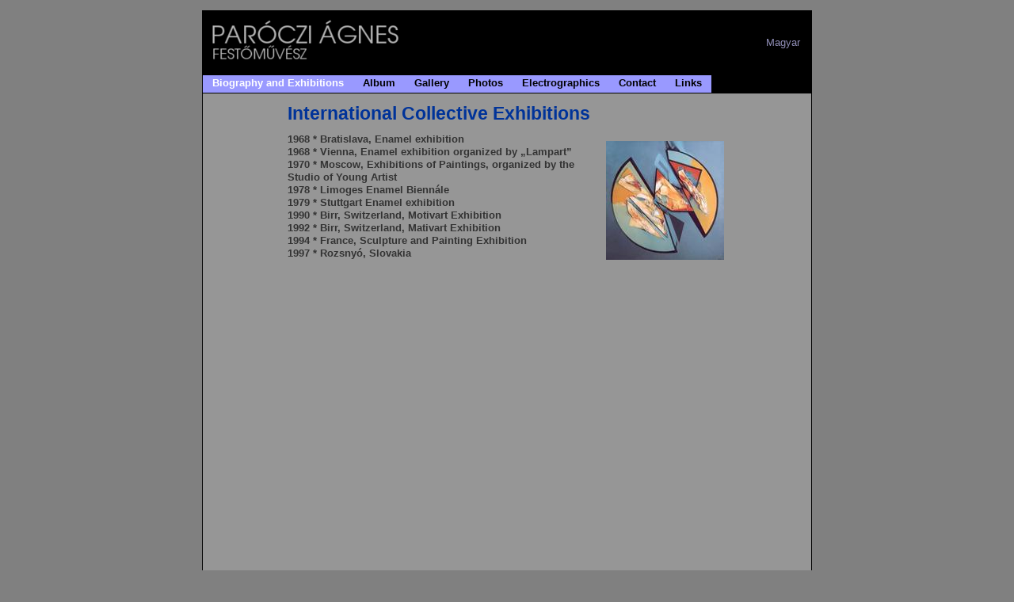

--- FILE ---
content_type: text/html
request_url: http://www.parocziagnes.hu/index.php/en/Biography-and-Exhibitions/International-Collective-Exhibitions.html
body_size: 7538
content:
<!DOCTYPE html PUBLIC "-//W3C//DTD XHTML 1.0 Transitional//EN"
    "http://www.w3.org/TR/xhtml1/DTD/xhtml1-transitional.dtd">
<html xmlns="http://www.w3.org/1999/xhtml" xml:lang="en-GB" lang="en-GB">

<head>

<style type="text/css">
    @import url("/design/plain/stylesheets/core.css");

    @import url("/design/base/stylesheets/site.css");

    @import url("/design/plain/stylesheets/t02/files/default/file/design/base/stylesheets/t2/site-colors.css");
    @import url("/design/plain/stylesheets/classes.css");
 
    @import url("/design/plain/stylesheets/t02/files/default/file/design/base/stylesheets/t2/classes-colors.css");
    @import url("/design/standard/stylesheets/debug.css");
    </style>
    <script language="JavaScript" type="text/javascript" src="/design/standard/javascript/tools/ezjsselection.js"></script>

<!--[if lt IE 6.0]>
<style>
div#maincontent-design { width: 100%; } /* This is needed to avoid width bug in IE 5.5 */
</style>
<![endif]-->


                            
    <title>International Collective Exhibitions / Biography and Exhibitions / paroczi - Paróczi Ágnes</title>

    
    
    
        <meta http-equiv="Content-Type" content="text/html; charset=utf-8" />

        <meta http-equiv="Content-language" content="en-GB" />

    
        <meta name="author" content="Urdeso Bt" />

        <meta name="copyright" content="eZ Systems" />

        <meta name="description" content="festőművész" />

        <meta name="keywords" content="festőművész, művész, festmény" />

    
    <meta name="MSSmartTagsPreventParsing" content="TRUE" />
    <meta name="generator" content="eZ Publish" />
    

<link rel="Home" href="/index.php/en.1.html" title="Paróczi Ágnes front page" />
<link rel="Index" href="/index.php/en.1.html" />
<link rel="Top"  href="/index.php/en.1.html" title="International Collective Exhibitions / Biography and Exhibitions / paroczi - Paróczi Ágnes" />
<link rel="Search" href="/index.php/en/content/advancedsearch.html" title="Search Paróczi Ágnes" />
<link rel="Shortcut icon" href="http://parocziagnes.hu/design/plain/images/favicon.ico" type="image/x-icon" />
<link rel="Copyright" href="/index.php/en/ezinfo/copyright.html" />
<link rel="Author" href="/index.php/en/ezinfo/about.html" />
<link rel="Alternate" href="/index.php/en/layout/set/print/Biography-and-Exhibitions/International-Collective-Exhibitions.html" media="print" title="Printable version" />
</head>
<body>

<div id="allcontent">
    <div id="topcontent">

                <div id="header">
            <div id="header-design">
                
                                    <a href="/index.php/en.1.html"><img src="/var/plain/storage/images/setup2/paroczi-agnes/172-4-hun-HU/Paroczi-Agnes_logo.gif" alt="Paróczi Ágnes festőművész" /></a>
                            </div>
        </div>
        
            <div id="toolbar-top">
            <div class="toolbar-design">
                <ul><li class="toolbar-item last">
<a href="/index.php/hu/index.html">Magyar</a>&nbsp;
</li></ul>            </div>
             <div class="break"></div>
        </div>
    
                <div class="break"></div>
    </div>

    <hr class="hide" />

    <div id="topmenu">
    <div id="topmenu-design">

    <h3 class="hide">Top menu</h3>

    
        <ul>
                                                            <li class="selected"><div class="spacing"><a href="/index.php/en/Biography-and-Exhibitions.html">Biography and Exhibitions</a></div></li>
                                                                                                    <li ><div class="spacing"><a href="/index.php/en/Album.html">Album</a></div></li>
                                                                                                    <li ><div class="spacing"><a href="/index.php/en/Gallery.html">Gallery</a></div></li>
                                                                                                    <li ><div class="spacing"><a href="/index.php/en/Photos.html">Photos</a></div></li>
                                                                                                    <li ><div class="spacing"><a href="/index.php/en/Electrographics.html">Electrographics</a></div></li>
                                                                                                    <li ><div class="spacing"><a href="/index.php/en/Contact.html">Contact</a></div></li>
                                                                                                    <li class="last "><div class="spacing"><a href="/index.php/en/Links.html">Links</a></div></li>
                                                </ul>
        	<div class="break"></div>
    </div>
</div>

<hr class="hide" />



    <hr class="hide" />
    
    <div id="path">
        <div id="path-design">
            <p>                        <a href="/index.php/en.1.html">paroczi</a> /
                                    <a href="/index.php/en/Biography-and-Exhibitions.html">Biography and Exhibitions</a> /
                        International Collective Exhibitions
    </p>
        </div>
    </div>

        <hr class="hide" />

    <div id="columns">

        
        <hr class="hide" />
        
        
        <hr class="hide" />

                    
                                        
                                                                            
            <div id="maincontent" class="maincontent-nomenus">
                <div id="fix">
                    <div id="maincontent-design">
            
        
                        

<div class="content-view-full">
    <div class="class-article">

        <h1>International Collective Exhibitions</h1>

        
        
                    <div class="attribute-short">
                

<div class="object-right"><div class="content-view-embeddedmedia">
    <div class="class-image">

    <div class="attribute-image">
                                    <p>

    
        
    
                    <img src="/var/plain/storage/images/galeria/v_logat_s/diff_zi/942-5-eng-GB/diffzi_onarckep.jpg" width="149" height="150"  style="border: 0px;" alt="" title="" />
            
    
    
    </p>
                </div>

    <div class="attribute-caption" style="width: 149px">
        
    </div>

    </div>
</div>

</div>
<p>

 1968 * Bratislava, Enamel exhibition<br />
 1968 * Vienna, Enamel exhibition organized by „Lampart”<br />
 1970 * Moscow, Exhibitions of Paintings, organized by the Studio of Young Artist<br />
 1978 * Limoges Enamel Biennále<br />
 1979 * Stuttgart Enamel exhibition<br />
 1990 * Birr, Switzerland, Motivart Exhibition<br />
 1992 * Birr, Switzerland, Mativart Exhibition <br />
 1994 * France, Sculpture and Painting Exhibition<br /> 1997 * Rozsnyó, Slovakia
</p>
            </div>
        
        
        
                        
    </div>
</div>



                    </div>
                    <div class="break"></div>
                </div>
            </div>

            <div class="break"></div>
    </div>

    <hr class="hide" />

    
    <div id="footer">
        <div id="footer-design">

            <a href="http://www.parocziagnes.hu">www.parocziagnes.hu</a>
<!--
            <address>Powered by <a href='http://ez.no'> eZ Publish&reg; open source content management system </a> and development framework.<br />eZ Systems
            </address>
-->
        </div>
    </div>

    <div class="break"></div>
</div>



</body>
</html>


--- FILE ---
content_type: text/css
request_url: http://www.parocziagnes.hu/design/plain/stylesheets/core.css
body_size: 1754
content:
/* CORE CSS 20040217 */

/* BODY */

body
{
    font-family: Arial, Helvetica, sans-serif; /* Base font family for most elements */
    font-size: 0.8em; /* Base size for all elements; other size definitions relates to this */
    background-color: #ffffff;
    margin: 0;
    padding: 1em;
}

/* HEADERS */

h1, h2, h3, h4, h5, h6
{
    font-weight: bold;
    margin: 1em 0 0.5em 0;
    padding: 0;
}

h1
{
    font-size: 1.8em;
}

h2
{
    font-size: 1.4em;
}

h3
{
    font-size: 1.1em;
}

h4, h5, h6
{ 
    font-size: 1em;
}

/* PARAGRAPHS */

p
{
    margin: 0.5em 0 0.5em 0;
    line-height: 1.25em; /* This is aprox. default line height in most popular browsers; set explicitly to ensure consitency. */
}

/* LINKS */

a
{
    color: #0000a0;
    text-decoration: none;
}

a:hover
{
    color: #0000ff;
    text-decoration: none;
    cursor: pointer;
}

a img
{
    border: none; /* Some browsers may display a border around a linked image without this attribute set to _none_. */
}

/* PRE TEXT */

pre, code
{
    font-family: "Courier New", Courier, monospace; /* Usually defaulted to monospaced font anyway, but browwsers may vary which one is used, so giving exact alternatives helps visual consistenct */
    font-size: 1em; /* Setting this exact size may also help visual consistency */
}

pre
{
    background-color: #f8f8f8;
    border: 1px solid #e0e0e0;
    margin: 1em 0 1em 0;
    padding: 0.2em;
}

/* TABLES */

table
{ 
    font-size: 1em; /* Fix for size "loss" in tables in IE; redundant for most others, but does no harm */
    margin: 0;
    padding: 0;
}

th, td
{
    padding: 0;
}

table.list
{
    width: 100%;
    margin: 1em 0 1em 0;
}

table.list th, table.list td
{
    padding: 0.25em 0.5em 0.25em 0.5em;
    text-align: left;
    vertical-align: top;
}

table.list th
{
    font-weight: bold;
    background-color: #f0f0f0;
}

table.list td
{
    font-weight: normal;
}

tr.bglight
{
    background-color: #fcfcfc;
}

tr.bgdark
{
    background-color: #f8f8f8;
}

/* ORDERED AND UNORDERED LISTS */

ul, ol
{
    padding: 0;
    margin: 0.75em 0 1em 2.5em;
}

ul ul, ol ul
{
    margin: 0.3em 0 0.5em 1.3em;
}

ul ol, ol ol
{
    margin: 0.3em 0 0.5em 1.9em;
}

ul, ul ul
{
    list-style-type: disc;
}

li
{
    margin: 0 0 0.3em 0;
    padding: 0;
    line-height: 1.25em;
}

/* DEFINITION LISTS */

dl
{
    padding: 0em;
    margin: 0.25em 0 0.25em 0;
}

dt, dd
{
    font-style: normal;
    margin: 0 0 0.25em 0;
}

dt
{
    font-weight: bold;
}

dd
{
    margin: 0 1em 0.5em 2.5em;
}

/* FORM ELEMENTS */

form
{
    padding: 0em;
    margin: 0em;
}

label
{
    font-weight: bold;
    padding-right: 0.5em;
    display: block;
    white-space: nowrap;
}

textarea
{
    font-family: Arial, Helvetica, sans-serif; /* Usually defaulted to monospaced font; so it needs to be set if to change */
    font-size: 1em; /* Needs to be specified for IE */
}

input.box, textarea.box
{
    width: 98%;
}

input.halfbox, textarea.halfbox
{
    width: 47%;
}

optgroup
{
    font-weight: bold;
    font-style: normal;
}

input.button
{
    font-weight: normal;
    margin: 1em 1em 0 0;
}

input.button-default
{
    font-weight: bold;
}

/* PAGE DIVIDERS */

div.block /* Use this style around groups of objects which are connected in some way */
{
    margin: 0.5em 0 0.5em 0;
    padding: 0;
    clear: both;
}

div.block div.element, div.buttonblock div.element /* Use this style if several objects are to be stacked horizontally within the same block */
{
    padding-right: 1em;
    float: left;
}

div.block div.left
{
    width: 48%;
    text-align: left;
    float: left;
    clear: left;
}

div.block div.right
{
    width: 48%;
    text-align: right;
    float: right;
    clear: right;
}

div.break /* Used this style to terminate floating elements, to clear all floating attributes */
{
    clear: both;
}

/* MESSAGES TO THE USER */

div.message-feedback, div.message-warning, div.message-error
{
    padding: 0.1em 0.5em 0.5em 0.5em;
}

div.message-feedback
{
    background-color: #f0fff0;
}

div.message-warning
{
    background-color: #ffffe0;
}

div.message-error
{
    background-color: #fff0f0;
}

/* PAGE NAVIGATION */

div.pagenavigator
{
    text-align: center;    
}

div.pagenavigator span.previous
{
    float: left;
}

div.pagenavigator span.next
{
    float: right;
}

/* MISC STYLES */

.small
{
    font-size: 85%;
}

.hide
{
    display: none;
}


div.imageleft, div.imageright, div.faxtboxleft, div.faxtboxright, div.leftobject, div.rightobject
{
    margin-top: 0.3em;
    margin-bottom: 0.1em;
    display: inline;
}

div.imagecenter, div.factboxcenter, div.centerobject
{
    width: 100%;
    margin-top: 0.3em;
    margin-bottom: 0.1em;
    display: block;
}

div.imagecenter
{
    text-align: center;
}

div.factboxcenter
{
    text-align: left;
}

div.imageleft, div.factboxleft, div.leftobject
{
    float: left;
    padding-right: 0.5em;
}

div.imageright, div.factboxright, div.rightobject
{
    float: right;
    padding-right: 0.5em;
}

div.faxtboxleft, div.faxtboxright
{
    background-color: #f0f0f0;
}

div.imageleft p.picturetext, div.imageright p.picturetext, div.imagecenter p.picturetext, p.factbox
{
    padding-top: 0.2em;
    padding-bottom: 0.2em;
}

div.imageleft p.picturetext, div.imageright p.picturetext, span.picturetext, p.factbox
{
    background-color: #f0f0f0;
}

/* Misc */

span.spamfilter
{
     display: none;
}


--- FILE ---
content_type: text/css
request_url: http://www.parocziagnes.hu/design/plain/stylesheets/t02/files/default/file/design/base/stylesheets/t2/site-colors.css
body_size: 1050
content:
/* SITE-COLORS CSS 20040415 */

/* This CSS only contains color codes and background image details for pagelayout and other main styles */

body
{
    background-color: #808080;
}

div#allcontent
{
    background-color: #969696;
/*    border: 1px solid #666; */
}

div#maincontent
{
/*   background-color: #808080; */
}

div#topcontent
{
    background-color: #000000;
    border-bottom: 1px solid #000000;
}

div#topmenu
{
    background-color: #000000;
/*    border-bottom: 1px solid #C6C6C6; */
}

/* TOOLBARS */

div#toolbar-top li.toolbar-item
{
    color: #336699;
    border-color: #336699;
}

div#toolbar-top li.toolbar-item a
{ 
    color: #8F8DB5;
}

div#toolbar-bottom div.toolbar-design
{
    background-color: #e5e5e5;
}

div#toolbar-bottom li.toolbar-item
{
    color: #003399;
    border-color: #003399;
}

div#toolbar-bottom li.toolbar-item a
{ 
    color: #003399;
}


/* TOP MENU */

/*
div#topmenu
{
    background-color: #9999FF;
    border-color: #9090C0;
}

div.topmenu-line
{
    border-color: #626262;
}
*/

div#topmenu li
{
    background-color: #9999FF;
    border-color: #ffffff;
}

div#topmenu li.selected
{
    background-color: #9999FF;
}

div#topmenu li div.spacing
{
}

div#topmenu li a
{
    color: #000000;
    font-weight: bold;
}

div#topmenu li.selected div.spacing
{
}

div#topmenu li.selected a
{
    color: #FFFFFF;
    font-weight: bold;
}


/* SUB MENU */

div#submenu
{
    background-color: #bdbdbd;
    border-color: #bdbdbd;
}

div#submenu li a
{
    color: #ffffff;
}


/* PATH */

div#path p
{
    color: #336699;
}

div#path p a
{
    color: #336699;
}

div#path p a:hover
{
    color: #3366cc;
}


/* MENUES */

div#leftmenu-design li.menu-level-0
{ 
    border-color: #cccc99;
}

div#leftmenu-design li.menu-level-0 a
{ 
    color: #333333;
}

div#leftmenu-design li.menu-level-0 a:hover
{
    color: #003399;
}

div#leftmenu-design li.menu-level-0 a.selected
{
    color: #003399;
}

div#leftmenu-design li.menu-level-1 a
{ 
    color: #999999;
}

div#leftmenu-design li.menu-level-1 a:hover
{
    color: #003399;
}

div#leftmenu-design li.menu-level-1 a.selected
{
    color: #003399;
}


/* NAVIGATORS */

div.content-navigator div.content-navigator-previous-disabled
{
    color: #777777;
}

div.content-navigator div.content-navigator-next-disabled
{
    color: #777777;
}

div.content-navigator div.content-navigator-arrow
{
    color: #404040;
}

div.content-navigator a
{
    color: #404040;
}


/* TOOLBOXES */

div.toolbox-design
{ 
    background-color: #e5e5e5;
}

div.toolbox-design h2
{ 
    color: #ffffff;
    background-color: #626262;
}

div.toolbox-design input.searchtext, div.toolbox-design input.textinput
{
    background-color: #ffffff;
    border-color: #626262;
}

div.toolbox-design label
{
    color: #000000;
}

div.toolbox-design div.info-text p
{ 
    color: #000000;
}

div.toolbox-design div.attribute-link p
{ 
    background-image: url(../../images/t2/arrow.gif);
    background-position: center left;
    background-repeat: no-repeat;
}

div.toolbox-design div.attribute-link-disabled p
{ 
    color: #666666;
}

/* TOOL LISTS */

div.toollist-design
{ 
    background-color: #ffffff;
    border-color: #626262;
}

div.toollist-design h2
{ 
    color: #ffffff;
    background-color: #626262;
}

div.toollist-design h3
{ 
    color: #626262;
}

div.toollist-design div.class-article div.attribute-short p
{ 
    color: #666666;
}

div.toollist-design div.class-article div.attribute-link p
{ 
    color: #336699;
}

div.toollist-design div.class-article div.attribute-link-disabled p
{ 
    color: #666666;
}


/* FOOTER */

div#footer-design 
{
    color: #000000;
    background-color: #969696;
}

div#footer-design a
{
    color: #626262;
}

div#footer-design a:hover
{
    color: #003399;
}

/* GENERAL ELEMENTS */

a
{ 
    color: #626262;
}

li
{ 
    color: #336699;
}

div#maincontent h1
{ 
    color: #003399;
}

div#maincontent h2
{ 
    color: #003399;
}

div#maincontent h2 a
{ 
    color: #626262;
}

div#maincontent h3
{ 
    color: #003399;
}

div#maincontent h4
{ 
    color: #666;
}

div#maincontent-design h5
{ 
    color: #666;
}


/* SUBMIT BUTTONS */

input.defaultbutton
{
    color: #fff;
    background-color: #626262;
    border-color: #ddd;
}

input.button
{
    color: #fff;
    background-color: #626262;
    border-color: #ddd;
}

input.searchbutton
{
    color: #fff;
    background-color: #626262;
    border-color: #ddd;
}

input.shopbutton
{
    color: #484848;
    background-color: #bbd8ed;
    border-color: #484848;
}

input.searchimage
{
    background-image: url(../../images/t2/button.gif);
    background-repeat: no-repeat;
}


--- FILE ---
content_type: text/css
request_url: http://www.parocziagnes.hu/design/plain/stylesheets/classes.css
body_size: 2622
content:
/* CLASSES CSS 20040217 */

div#kepdiv
{
    margin: 6px;
}

div.content-view-full div.class-folder div.content-view-children
{
    padding: 0 5px;
    background-color: #C6C6C6;
    border: 1px solid #666666;
}

div.content-view-full > div.class-folder,
div.content-view-full > div.class-article,
div.content-view-full > div.class-image > div.attribute-caption,
div.content-view-full > div.class-gallery
{
    margin: 0px 100px;
}

div.content-view-full div.class-gallery
{
    margin: 0px 100px;
}

div.content-view-line div.class-gallery
{
    margin: 0px;
}

div#allcontent 
{
    margin: 0 auto;
    border: 1px solid;
}
div.content-navigator
{
/*
    border: 1px solid green; 
    width: 530px; 
    margin-left: 100px; 
    display: inline;
*/
}

div.kepkeret
{
    border: 1px solid black;
    margin: 0px;
    padding: 0px;
}

div.bordered
{
    margin: 0px;
    padding: 0px;
}

div.bordered p
{
    margin: 0px;
    padding: 0px;
}

div.bordered img
{
    border: 1px solid black;
    margin: 0px;
    padding: 0px;
}

div.szinvalaszto
{
/*    border: 1px solid blue; */
    margin: 3px;
    padding: 3px;
    float: right;
}


div#path
{
    display: none;
}

div#topmenu 
{
    margin:0;
    padding-top: 0px;
    padding-left: 0px;
    padding-bottom: 1px;
    padding-right: 0px;
}

div#topmenu li
{
    border: 0;
}

div#path-design
{
    display: none;
}

/* FOOTER */

div#footer-design 
{
    padding: 2px;
}

/* GENERAL CLASS STYLES */

div.view-full h1
{
    margin-top: 0.2em;
}

div.view-line
{
    margin: 1em 0 1em 0;
}

div.content-byline p
{
    font-style: italic;
}

div.content-byline p.author
{
/*    float: left;
    width: 48%;*/
}

div.content-byline p.date
{
/*    text-align: right;
    float: right;
    width: 48%;*/
}


/* "READ MORE" TEXT FOR ALL CHILDREN OBJECTS */

div#maincontent div.content-view-line div.attribute-link p
{ 
    font-weight: normal;
    padding-left: 8px;
}

div#maincontent div.content-view-line div.attribute-link-disabled p
{ 
    font-weight: normal;
    padding-left: 8px;
    vertical-align: middle;
}


/* CONTENT LINK FOR ALL MAIN OBJECTS, E.G. " AND "THUMBNAIL/SLIDESHOW VIEW" */

div#maincontent div.content-view-full div.attribute-link p, div#maincontent div.view-slideshow div.attribute-link p, div#maincontent div.content-view-full div.attribute-tipafriend p
{ 
    padding-left: 16px;
    font-weight: normal;
}

div#maincontent div.content-view-full div.attribute-link-disabled p, div#maincontent div.view-slideshow div.attribute-link-disabled p
{ 
    font-weight: normal;
    padding-left: 8px;
    vertical-align: middle;
}


/* AUTHOR AND DATE FOR ALL FULL OBJECTS */

div.content-view-full div.attribute-byline p.author
{ 
    margin-right: 0.2em;
    display: inline;
}

div.content-view-full div.attribute-byline p.date
{ 
    margin: 0 0.2em 0 0.2em;
    display: inline;
}

div.content-view-full div.attribute-byline p.placement
{ 
    margin-left: 0.2em;
    display: inline;
}

div.content-view-full div.attribute-byline p.count
{ 
    margin-left: 0.2em;
    display: inline;
}


/* AUTHOR AND DATE FOR ALL CHILD OBJECTS */

div.content-view-full div.content-view-line div.attribute-byline p
{ 
    display: inline;
}


/* FOLDER */

div#maincontent div.class-folder div.attribute-short p
{ 
    font-weight: bold;
}

div#maincontent div.class-folder div.content-view-children div.attribute-short p
{ 
    font-weight: normal;
}

div.relatedinfo
{  
    margin-top: 0.3em;
    margin-bottom: 0.1em;
    display: inline;
    font-style: italic;
    width: 30%;
    padding-right: 0.5em;
    float: right;
}


/* ARTICLE */

div#maincontent div.content-view-full div.class-article div.attribute-short p
{ 
    font-weight: bold;
}

div#maincontent div.content-view-full div.content-view-children div.class-article div.attribute-short p
{ 
    font-weight: normal;
}


/* COMMENT */

div.class-comment h3
{
    margin-bottom: 0.2em;
}


/* PRODUCT */

div#maincontent div.content-view-full div.class-product div.attribute-short p
{ 
    font-weight: bold;
}

div#maincontent div.content-view-children div.class-product div.attribute-short p
{ 
    font-weight: normal;
}

div#maincontent div.class-product div.attribute-price p
{ 
    float: right;
    font-weight: normal;
}

div.content-view-listitem div.class-product div.attribute-link-disabled a
{ 
    font-weight: normal;
    padding-left: 8px;
    vertical-align: middle;
}

span.oldprice
{
    text-decoration: line-through;
}

span.currentprice
{
}

span.pricesave
{
}

/* GALLERY */


div#maincontent div.class-folder div.class-gallery div.attribute-link-disabled p
{ 
    font-weight: normal;
    padding-left: 8px;
    vertical-align: middle;
}


div#maincontent div.class-gallery div.attribute-short p
{ 
    font-weight: bold;
    text-align: center;
}

div#maincontent div.class-gallery div.content-view-children table
{ 
    width: 100%;
    border-spacing: 10px;
}

div#maincontent
{ 
    height: 600px;
    margin: 7px;
}

div#maincontent div.content-view-line div.class-gallery div.content-view-children table td
{ 
    width: 25%;
    padding: 6px;
/*    border: 1px solid; */
    margin: 26px;
    text-align: center;
    vertical-align: center;
}

div#maincontent div.class-gallery div.content-view-children table td
{ 
    width: 25%;
    padding: 6px;
    border: 1px solid;
    margin: 26px;
    text-align: center;
    vertical-align: center;
    height: 125px;
}

div#maincontent div.class-gallery div.content-view-children table td div.content-image img
{ 
    border: 1px solid black;
}

div#maincontent div.class-gallery div.content-view-children table td div.attribute-image img
{ 
    border: 1px solid black;
}


/* EMBEDDED TAGS IN XML FIELDS */

div.factbox, div.content-view-embed 
{ 
    width: 14em;
}

div.factbox-design, div.content-view-embed 
{ 
    padding: 0px;
    border: 1px solid;
}

div#maincontent div.factbox-design h2, div#maincontent div.content-view-embed h2
{ 
    font-size: 1.2em;
    margin-top: 0px;
    padding: 2px 0 3px 10px;
}

div#maincontent div.content-view-embed div.content-view-children, div.factbox-content, div#maincontent div.content-view-embed div.content-body
{ 
    margin-top: 0;
    padding: 2px 10px 3px 3px;
}

div#maincontent-design div.content-view-embed h3
{ 
    font-size: 1em;
    margin: 0;
    text-decoration: underline;
}

blockquote
{ 
    width: 14em;
    padding: 0px;
}

div.quote-begin
{ 
    margin: 0 0.2em 0.2em 0;
    float: left;
    width: 16px;
    height: 16px;
}

div.quote-end
{ 
    margin: 0.2em 0 0 0.2em;
    float: right;
    width: 16px;
    height: 16px;
}

div#maincontent-design blockquote p
{ 
    font-weight: bold;
    width: 14em;
    display: inline;
}

div.object-right
{ 
    margin: 3px;
    float: right;
}

div.object-left
{ 
    margin: 3px;
    float: left;
}

div.object-center
{ 
/*    float: center;*/
    margin-left: auto;
    margin-right: auto;
    text-align: center;
}

div.factbox h3
{ 
    font-size: 1em;
    margin: 0px;
}

div.factbox div.attribute-file p
{ 
    font-weight: normal;
}

/* list item styles  */
/*
div.content-view-listitem h3
{ 
    margin-top: 6px;
}
*/


/* LIST ITEM IMAGE */

div.content-view-listitem div.class-image div.attribute-caption p
{ 
    color: #666666;
}


/* CALENDAR */

div.calendar table.calendar
{
    margin-top: 0.5em;
}

div.calendar table
{
    width: 100%;
}

div.calendar a
{
    border: none;
}

div.calendar table td, div.calendar table tr
{
    padding: 0px;
    margin: 0px;
}

div.calendar tr.calendar-navigator table.calendar-navigator div
{
    display: inline;
}

div.calendar tr.calendar-navigator div.calendar-previous
{
    float: left;
}

div.calendar tr.calendar-navigator div.calendar-next
{
    float: right;
}

div.calendar tr.calendar-navigator span.calendar-arrow
{
    font-size: 1.5em;
}


div.calendar tr.calendar-navigator div.calendar-date span
{
    font-size: 1.3em;
}

div.calendar tr.calendar-navigator div.calendar-date span.calendar-month
{
    text-align: left;
    text-transform: lowercase;
}

div.calendar tr.calendar-day-names
{
    display: none;
}

div.calendar tr.calendar-navigator div.calendar-previous a, div.calendar tr.calendar-navigator div.calendar-next a
{
    text-decoration: none;
    border-bottom: none;
}

div.calendar th
{
    text-align: center;
    text-transform: lowercase;
}

div.calendar tr.calendar-day-names th
{
    font-size: 70%;
}

div.calendar td
{
    padding: 0 2px 0 2px;
    text-align: center;
    font-size: 0.7em;
}

div.calendar td.calendar-week
{
    padding: 0 2px 0 2px;
    border: none;
    text-align: center;
}

div.calendar tr.calendar-days td.calendar-day-selected
{
    border: 1px solid;
}

div.calendar tr.calendar-days td.calendar-day-selected-today
{
    border: 1px solid;
}

div.calendar tr.calendar-days strong.calendar-day-highlight
{
    font-weight: bold;
}

div.calendar div.selected
{
    font-weight: bold;
}

div.calendar td a, div.calendar td a:visited, div.calendar td a:hover
{
    font-weight: bold;
    border-bottom: none;
    text-decoration: underline;
}


/* POLL RESULT STYLE */

div.poll-result td.poll-resultbar td.poll-percentage, div.poll-result td.poll-resultbar td.poll-votecount
{  
    font-style: italic;
    font-size: 85%;
}

div.poll-result td.poll-resultbar td.poll-percentage
{  
    text-align: left;
}

div.poll-result td.poll-resultbar td.poll-votecount
{  
    text-align: right;
}

div.poll-result p
{  
    font-weight: bold;
}

div.poll-result div.chart-bar-resultbox
{
    margin: 0.5em 0 0.5em 0;
    width: 100%;
}

div.poll-result div.chart-bar-resultbar
{
    height: 14px;
}

div.poll-result td.poll-resultname
{
    padding-right: 5px;
}

div.poll-result td.poll-resultbar
{
    padding-left: 5px;
}

div.poll-result td.poll-resultbar table
{
    width: 300px;
}

div.poll-result div.chart-bar-resultbox
{
    background-color: #eeeeee;
}

div.poll-result div.chart-bar-resultbar
{
    background-color: #444; /* This could also be a repeating background image */
}

/* SHOP TABLES */

div.shop-basket table, div.shop-confirmorder table, div.shop-orderview table
{
    width: 100%;
    margin: 0px;
    padding: 0px;
}

div.shop-basket table th, div.shop-confirmorder th, div.shop-orderview th
{
    margin: 0px;
    padding: 3px;
}

div.shop-basket table td, div.shop-confirmorder td, div.shop-orderview td
{
    margin: 0px;
    padding: 3px;
}

div.shop-basket table td.product-details, div.shop-confirmorder td.product-details, div.shop-orderview td.product-details
{
    border-bottom: 1px solid;
}

div.shop-basket table td.product-price, div.shop-confirmorder table td.product-price, div.shop-orderview table td.product-price
{
    text-align: right;
}

div.shop-basket table td.product-subtotal, div.shop-confirmorder table td.product-subtotal, div.shop-orderview table td.product-subtotal
{
    border-bottom: 1px solid;
    text-align: right;
}

input.shop-basketbin
{ 
    width: 15px;
    height: 15px;
    background-image: url(http://parocziagnes.hu/design/plain/images/bin.gif);
    background-repeat: no-repeat;
}


/* RENDERED TABLE */

table.renderedtable td
{ 
    margin: 0px;
    padding: 3px;
    border-top: 1px solid;
    border-left: 1px solid;
}

table.renderedtable
{ 
    border-right: 1px solid;
    border-bottom: 1px solid;
}


/* FORUM */

div.infoline p
{
    float: left;
    margin-right: 1em;
}

div.infoline
{
    margin: -0.5em 0 -0.5em 0;
}

table.forum div.attribute-byline p.author, table.forum div.attribute-byline p.date
{
    display: block;
}

table.forum td.message p.date
{
    font-size: 0.8em;
    border-bottom: 1px solid #aaa;
}

div.content-view-children table.forum th.topic
{
    width: 45%;
}

div.content-view-children table.forum th.replies
{
    width: 10%;
}

div.content-view-children table.forum th.lastreply
{
    width: 45%;
}

div.content-view-children table.forum th.author
{
    width: 25%;
}

table.forum p.author
{
    font-weight: bold;
}

div.content-view-children table.forum th.message
{
    width: 75%;
}

table.forum tr.bglight td, table.forum tr.bgdark td
{
    border-top: 1px solid;
}

div.class-image
{ 
    text-align: center;
}

div.content-view-line div.class-gallery div.content-image
{ 
/*    height: 105px; */
/*    border: 1px solid;
    background-color: #808080;
    margin: 10px;
    padding: 10px;
*/
}

div.content-view-line div.class-gallery h2
{ 
    margin-top: 0px;
*/
}

div#maincontent div.content-view-line div.class-gallery h2 
{
    font-size:0.8em;
    font-weight:bold;
}

div#maincontent div.class-person table 
{
    font-size:1.3em;
}


--- FILE ---
content_type: text/css
request_url: http://www.parocziagnes.hu/design/plain/stylesheets/t02/files/default/file/design/base/stylesheets/t2/classes-colors.css
body_size: 1434
content:
/* CLASSES-COLORS CSS */

/* This CSS only contains color codes and background image details for class templates */

/* "READ MORE" TEXT FOR ALL CHILDREN OBJECTS */


div#kepdiv
{
/*    border: 1px solid; */
    border-color: #C6C6C6;
}

div#maincontent div.content-view-line div.attribute-link p
{ 
    background-image: url(http://parocziagnes.hu/design/plain/stylesheets/t02/files/default/file/design/base/images/t6/arrow.gif);
    background-position: center left;
    background-repeat: no-repeat;
}

div#maincontent div.content-view-line div.attribute-link-disabled p
{ 
    color: #666666;
    background-image: url(http://parocziagnes.hu/design/plain/stylesheets/t02/files/default/file/design/base/images/t6/arrow.gif);
    background-position: center left;
    background-repeat: no-repeat;
}


/* CONTENT LINK FOR ALL MAIN OBJECTS, E.G. " AND "THUMBNAIL/SLIDESHOW VIEW" */

div#maincontent div.content-view-full div.attribute-link p, div#maincontent div.view-slideshow div.attribute-link p, div#maincontent div.content-view-full div.attribute-tipafriend p
{ 
    background-image: url(http://parocziagnes.hu/design/plain/stylesheets/t02/files/default/file/design/base/images/t6/arrow.gif);
    background-position: center left;
    background-repeat: no-repeat;
}

div#maincontent div.content-view-full div.attribute-link-disabled p, div#maincontent div.view-slideshow div.attribute-link-disabled p
{ 
    color: #666666;
}


/* AUTHOR AND DATE FOR ALL FULL OBJECTS */

div.content-view-full div.attribute-byline p
{ 
    color: #666666;
}


/* AUTHOR AND DATE FOR ALL CHILD OBJECTS */

div.content-view-full div.content-view-line div.attribute-byline p
{ 
    color: #666666;
}

div.class-product div.content-view-line div.class-review div.attribute-message p
{ 
    color: #333;
}


/* FOLDER */

div#maincontent div.class-folder div.attribute-short p
{ 
    color: #333;
}


/* ARTICLE */

div#maincontent div.content-view-full div.class-article div.attribute-short p
{ 
    color: #333;
}

div.class-article div.attribute-image div.imagecaption p
{ 
    color: #666666;
}


/* PRODUCT */

div#maincontent div.class-folder div.content-view-line div.class-product div.attribute-short p
{ 
    color: #333;
}

div#maincontent div.class-product div.attribute-price p
{ 
    color: #666666;
}

div.content-view-listitem div.class-product div.attribute-short p
{ 
    color: #666666;
}

div.content-view-listitem div.class-product div.attribute-price p
{ 
    color: #000000;
}

div.content-view-listitem div.class-product div.attribute-link a
{ 
    color: #336699;
}

div.content-view-listitem div.class-product div.attribute-link-disabled a
{ 
    color: #666666;
}


/* GALLERY */

div#maincontent div.class-folder div.class-gallery div.attribute-short p
{ 
    color: #333;
}

div#maincontent div.class-folder div.class-gallery div.attribute-link-disabled p
{ 
    color: #666666;
}

div#maincontent div.class-gallery div.attribute-short p
{ 
    color: #333;
}

div#maincontent div.content-view-line div.class-gallery div.content-view-children table td
{ 
    border-color: #666666;
}

div#maincontent div.content-view-full div.class-gallery div.content-view-children table td
{ 
    background-color: #C6C6C6;
    border-color: #666666;
}

div#maincontent div.class-gallery div.content-view-children div.attribute-image p
{ 
    color: #666666;
}

div#maincontent-design div.class-gallery div.content-view-children div.attribute-caption p
{ 
    color: #666666;
}

div#maincontent-design div.attribute-long p
{ 
    color: #333;
}


/* EMBEDDED TAGS IN XML FIELDS */

div.factbox-design, div.content-view-embed 
{ 
    background-color: #ffffff;
    border-color: #620052;
}

div#maincontent div.factbox-design h2, div#maincontent div.content-view-embed h2
{ 
    color: #ffffff;
    background-color: #620052;
}

div#maincontent-design div.content-view-embed h3
{ 
    color: #336699;
}

div.quote-begin
{ 
    background-image: url(http://parocziagnes.hu/design/plain/stylesheets/t02/files/default/file/design/base/images/quote-up.gif);
    background-repeat: no-repeat;
    background-position: bottom right;
}

div.quote-end
{ 
    background-image: url(http://parocziagnes.hu/design/plain/stylesheets/t02/files/default/file/design/base/images/quote-down.gif);
    background-repeat: no-repeat;
    background-position: top left;
}

div.factbox h3
{ 
    color: #336699;
}

div.factbox div.attribute-file p
{ 
    color: #333;
}

/* LIST ITEM IMAGE */

div.content-view-listitem div.class-image div.attribute-caption p
{ 
    color: #666666;
    background-color: #C6C6C6;
}


/* FILE */

div#maincontent-design div.class-folder div.class-file div.attribute-short p
{ 
    color: #333;
}


/* CALENDAR */

div.calendar tr.calendar-navigator span.calendar-arrow
{
    color: #ff8800;
}

div.calendar tr.calendar-navigator div.calendar-date span.calendar-month
{
    color: #6699cc;
}

div.calendar th
{
    color: #666666;
}

div.calendar tr.calendar-day-names th.calendar-day-sun, div.calendar tr.calendar-day-names th.calendar-day-sat
{
    color: #aa3300;
}

div.calendar td
{
    color: #aaaaaa;
}

div.calendar td.calendar-week
{
    color: #999999;
}

div.calendar tr.calendar-days td.calendar-day-today
{
    color: #ffffff;
    background-color: #5588bb;
}

div.calendar tr.calendar-days td.calendar-day-selected
{
    border-color: #336699;
}

div.calendar tr.calendar-days td.calendar-day-selected-today
{
    color: #ffffff;
    background-color: #5588bb;
    border-color: #336699;
}

div.calendar tr.calendar-days strong.calendar-day-highlight
{
    color: #000000;
}

div.calendar div.selected
{
    color: #000000;
    border-color: #996600;
}


/* POLL RESULT STYLE */

div.poll-result div.chart-bar-resultbox
{  
    background-color: #eeeeee;
}

div.poll-result div.chart-bar-resultbar
{  
    background-color: #333;; /* This could also be a repeating background image */
}


/* SHOP TABLES */

div.shop-basket table th, div.shop-confirmorder th, div.shop-orderview th
{
    background-color: #e5e5e5;
}

div.shop-basket table td.product-details, div.shop-confirmorder td.product-details, div.shop-orderview td.product-details
{
    border-color: #cccc99;
}

div.shop-basket table td.product-subtotal, div.shop-confirmorder table td.product-subtotal, div.shop-orderview table td.product-subtotal
{
    border-color: #cccc99;
}

input.shop-basketbin
{ 
    background-image: url(../../images/t2/bin.gif);
    background-repeat: no-repeat;
}

/* RENDERED TABLE */

table.renderedtable td
{ 
    border-color: #336699;
}

table.renderedtable
{ 
    border-colort: #336699;
}


/* FORUM */

table.forum th
{
    color: #ffffff;
    background-color: #7b92bc;
}

table.forum tr.bglight, table.forum tr.bgdark
{
    background-color: #ffffff;
}

table.forum tr.bglight td, table.forum tr.bgdark td
{
    border-color: #7b92bc;
}




--- FILE ---
content_type: application/x-javascript
request_url: http://www.parocziagnes.hu/design/standard/javascript/tools/ezjsselection.js
body_size: 837
content:
//
// Created on: <20-Jul-2004 10:54:01 fh>
//
// SOFTWARE NAME: eZ Publish
// SOFTWARE RELEASE: 4.0.1
// BUILD VERSION: 22260
// COPYRIGHT NOTICE: Copyright (C) 1999-2008 eZ Systems AS
// SOFTWARE LICENSE: GNU General Public License v2.0
// NOTICE: >
//   This program is free software; you can redistribute it and/or
//   modify it under the terms of version 2.0  of the GNU General
//   Public License as published by the Free Software Foundation.
//
//   This program is distributed in the hope that it will be useful,
//   but WITHOUT ANY WARRANTY; without even the implied warranty of
//   MERCHANTABILITY or FITNESS FOR A PARTICULAR PURPOSE.  See the
//   GNU General Public License for more details.
//
//   You should have received a copy of version 2.0 of the GNU General
//   Public License along with this program; if not, write to the Free
//   Software Foundation, Inc., 51 Franklin Street, Fifth Floor, Boston,
//   MA 02110-1301, USA.
//
//
            
/*! \file ezjsselection.js
*/


/*! 
    Invert the status of checkboxes named 'checkboxname' in form 'formname'.
    If you have a list of checkboxes name them with 'someName[]' in order to toggle them all.
*/
function ezjs_toggleCheckboxes( formname, checkboxname )
{
    with( formname )
	{
        for( var i=0; i<elements.length; i++ )
        {
            if( elements[i].type == 'checkbox' && elements[i].name == checkboxname && elements[i].disabled == "" )
            {
                if( elements[i].checked == true )
                {
                    elements[i].checked = false;
                }
                else
                {
                    elements[i].checked = true;
                }
            }
        }
    }
}
